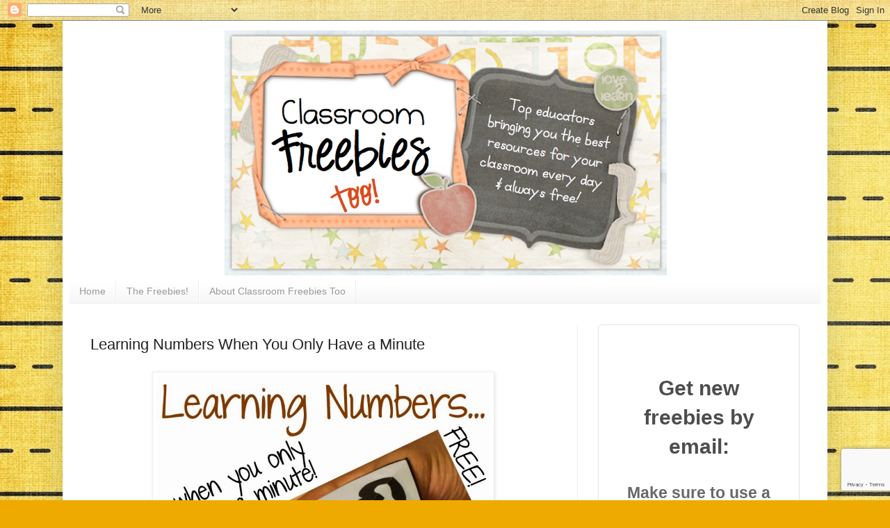

--- FILE ---
content_type: text/html; charset=utf-8
request_url: https://www.google.com/recaptcha/api2/anchor?ar=1&k=6LdkIV0UAAAAABtNVAAP99TC6f_18LiETnPK6ziX&co=aHR0cHM6Ly93d3cuY2xhc3Nyb29tZnJlZWJpZXN0b28uY29tOjQ0Mw..&hl=en&v=PoyoqOPhxBO7pBk68S4YbpHZ&size=invisible&anchor-ms=20000&execute-ms=30000&cb=975u7h1f9ozv
body_size: 49004
content:
<!DOCTYPE HTML><html dir="ltr" lang="en"><head><meta http-equiv="Content-Type" content="text/html; charset=UTF-8">
<meta http-equiv="X-UA-Compatible" content="IE=edge">
<title>reCAPTCHA</title>
<style type="text/css">
/* cyrillic-ext */
@font-face {
  font-family: 'Roboto';
  font-style: normal;
  font-weight: 400;
  font-stretch: 100%;
  src: url(//fonts.gstatic.com/s/roboto/v48/KFO7CnqEu92Fr1ME7kSn66aGLdTylUAMa3GUBHMdazTgWw.woff2) format('woff2');
  unicode-range: U+0460-052F, U+1C80-1C8A, U+20B4, U+2DE0-2DFF, U+A640-A69F, U+FE2E-FE2F;
}
/* cyrillic */
@font-face {
  font-family: 'Roboto';
  font-style: normal;
  font-weight: 400;
  font-stretch: 100%;
  src: url(//fonts.gstatic.com/s/roboto/v48/KFO7CnqEu92Fr1ME7kSn66aGLdTylUAMa3iUBHMdazTgWw.woff2) format('woff2');
  unicode-range: U+0301, U+0400-045F, U+0490-0491, U+04B0-04B1, U+2116;
}
/* greek-ext */
@font-face {
  font-family: 'Roboto';
  font-style: normal;
  font-weight: 400;
  font-stretch: 100%;
  src: url(//fonts.gstatic.com/s/roboto/v48/KFO7CnqEu92Fr1ME7kSn66aGLdTylUAMa3CUBHMdazTgWw.woff2) format('woff2');
  unicode-range: U+1F00-1FFF;
}
/* greek */
@font-face {
  font-family: 'Roboto';
  font-style: normal;
  font-weight: 400;
  font-stretch: 100%;
  src: url(//fonts.gstatic.com/s/roboto/v48/KFO7CnqEu92Fr1ME7kSn66aGLdTylUAMa3-UBHMdazTgWw.woff2) format('woff2');
  unicode-range: U+0370-0377, U+037A-037F, U+0384-038A, U+038C, U+038E-03A1, U+03A3-03FF;
}
/* math */
@font-face {
  font-family: 'Roboto';
  font-style: normal;
  font-weight: 400;
  font-stretch: 100%;
  src: url(//fonts.gstatic.com/s/roboto/v48/KFO7CnqEu92Fr1ME7kSn66aGLdTylUAMawCUBHMdazTgWw.woff2) format('woff2');
  unicode-range: U+0302-0303, U+0305, U+0307-0308, U+0310, U+0312, U+0315, U+031A, U+0326-0327, U+032C, U+032F-0330, U+0332-0333, U+0338, U+033A, U+0346, U+034D, U+0391-03A1, U+03A3-03A9, U+03B1-03C9, U+03D1, U+03D5-03D6, U+03F0-03F1, U+03F4-03F5, U+2016-2017, U+2034-2038, U+203C, U+2040, U+2043, U+2047, U+2050, U+2057, U+205F, U+2070-2071, U+2074-208E, U+2090-209C, U+20D0-20DC, U+20E1, U+20E5-20EF, U+2100-2112, U+2114-2115, U+2117-2121, U+2123-214F, U+2190, U+2192, U+2194-21AE, U+21B0-21E5, U+21F1-21F2, U+21F4-2211, U+2213-2214, U+2216-22FF, U+2308-230B, U+2310, U+2319, U+231C-2321, U+2336-237A, U+237C, U+2395, U+239B-23B7, U+23D0, U+23DC-23E1, U+2474-2475, U+25AF, U+25B3, U+25B7, U+25BD, U+25C1, U+25CA, U+25CC, U+25FB, U+266D-266F, U+27C0-27FF, U+2900-2AFF, U+2B0E-2B11, U+2B30-2B4C, U+2BFE, U+3030, U+FF5B, U+FF5D, U+1D400-1D7FF, U+1EE00-1EEFF;
}
/* symbols */
@font-face {
  font-family: 'Roboto';
  font-style: normal;
  font-weight: 400;
  font-stretch: 100%;
  src: url(//fonts.gstatic.com/s/roboto/v48/KFO7CnqEu92Fr1ME7kSn66aGLdTylUAMaxKUBHMdazTgWw.woff2) format('woff2');
  unicode-range: U+0001-000C, U+000E-001F, U+007F-009F, U+20DD-20E0, U+20E2-20E4, U+2150-218F, U+2190, U+2192, U+2194-2199, U+21AF, U+21E6-21F0, U+21F3, U+2218-2219, U+2299, U+22C4-22C6, U+2300-243F, U+2440-244A, U+2460-24FF, U+25A0-27BF, U+2800-28FF, U+2921-2922, U+2981, U+29BF, U+29EB, U+2B00-2BFF, U+4DC0-4DFF, U+FFF9-FFFB, U+10140-1018E, U+10190-1019C, U+101A0, U+101D0-101FD, U+102E0-102FB, U+10E60-10E7E, U+1D2C0-1D2D3, U+1D2E0-1D37F, U+1F000-1F0FF, U+1F100-1F1AD, U+1F1E6-1F1FF, U+1F30D-1F30F, U+1F315, U+1F31C, U+1F31E, U+1F320-1F32C, U+1F336, U+1F378, U+1F37D, U+1F382, U+1F393-1F39F, U+1F3A7-1F3A8, U+1F3AC-1F3AF, U+1F3C2, U+1F3C4-1F3C6, U+1F3CA-1F3CE, U+1F3D4-1F3E0, U+1F3ED, U+1F3F1-1F3F3, U+1F3F5-1F3F7, U+1F408, U+1F415, U+1F41F, U+1F426, U+1F43F, U+1F441-1F442, U+1F444, U+1F446-1F449, U+1F44C-1F44E, U+1F453, U+1F46A, U+1F47D, U+1F4A3, U+1F4B0, U+1F4B3, U+1F4B9, U+1F4BB, U+1F4BF, U+1F4C8-1F4CB, U+1F4D6, U+1F4DA, U+1F4DF, U+1F4E3-1F4E6, U+1F4EA-1F4ED, U+1F4F7, U+1F4F9-1F4FB, U+1F4FD-1F4FE, U+1F503, U+1F507-1F50B, U+1F50D, U+1F512-1F513, U+1F53E-1F54A, U+1F54F-1F5FA, U+1F610, U+1F650-1F67F, U+1F687, U+1F68D, U+1F691, U+1F694, U+1F698, U+1F6AD, U+1F6B2, U+1F6B9-1F6BA, U+1F6BC, U+1F6C6-1F6CF, U+1F6D3-1F6D7, U+1F6E0-1F6EA, U+1F6F0-1F6F3, U+1F6F7-1F6FC, U+1F700-1F7FF, U+1F800-1F80B, U+1F810-1F847, U+1F850-1F859, U+1F860-1F887, U+1F890-1F8AD, U+1F8B0-1F8BB, U+1F8C0-1F8C1, U+1F900-1F90B, U+1F93B, U+1F946, U+1F984, U+1F996, U+1F9E9, U+1FA00-1FA6F, U+1FA70-1FA7C, U+1FA80-1FA89, U+1FA8F-1FAC6, U+1FACE-1FADC, U+1FADF-1FAE9, U+1FAF0-1FAF8, U+1FB00-1FBFF;
}
/* vietnamese */
@font-face {
  font-family: 'Roboto';
  font-style: normal;
  font-weight: 400;
  font-stretch: 100%;
  src: url(//fonts.gstatic.com/s/roboto/v48/KFO7CnqEu92Fr1ME7kSn66aGLdTylUAMa3OUBHMdazTgWw.woff2) format('woff2');
  unicode-range: U+0102-0103, U+0110-0111, U+0128-0129, U+0168-0169, U+01A0-01A1, U+01AF-01B0, U+0300-0301, U+0303-0304, U+0308-0309, U+0323, U+0329, U+1EA0-1EF9, U+20AB;
}
/* latin-ext */
@font-face {
  font-family: 'Roboto';
  font-style: normal;
  font-weight: 400;
  font-stretch: 100%;
  src: url(//fonts.gstatic.com/s/roboto/v48/KFO7CnqEu92Fr1ME7kSn66aGLdTylUAMa3KUBHMdazTgWw.woff2) format('woff2');
  unicode-range: U+0100-02BA, U+02BD-02C5, U+02C7-02CC, U+02CE-02D7, U+02DD-02FF, U+0304, U+0308, U+0329, U+1D00-1DBF, U+1E00-1E9F, U+1EF2-1EFF, U+2020, U+20A0-20AB, U+20AD-20C0, U+2113, U+2C60-2C7F, U+A720-A7FF;
}
/* latin */
@font-face {
  font-family: 'Roboto';
  font-style: normal;
  font-weight: 400;
  font-stretch: 100%;
  src: url(//fonts.gstatic.com/s/roboto/v48/KFO7CnqEu92Fr1ME7kSn66aGLdTylUAMa3yUBHMdazQ.woff2) format('woff2');
  unicode-range: U+0000-00FF, U+0131, U+0152-0153, U+02BB-02BC, U+02C6, U+02DA, U+02DC, U+0304, U+0308, U+0329, U+2000-206F, U+20AC, U+2122, U+2191, U+2193, U+2212, U+2215, U+FEFF, U+FFFD;
}
/* cyrillic-ext */
@font-face {
  font-family: 'Roboto';
  font-style: normal;
  font-weight: 500;
  font-stretch: 100%;
  src: url(//fonts.gstatic.com/s/roboto/v48/KFO7CnqEu92Fr1ME7kSn66aGLdTylUAMa3GUBHMdazTgWw.woff2) format('woff2');
  unicode-range: U+0460-052F, U+1C80-1C8A, U+20B4, U+2DE0-2DFF, U+A640-A69F, U+FE2E-FE2F;
}
/* cyrillic */
@font-face {
  font-family: 'Roboto';
  font-style: normal;
  font-weight: 500;
  font-stretch: 100%;
  src: url(//fonts.gstatic.com/s/roboto/v48/KFO7CnqEu92Fr1ME7kSn66aGLdTylUAMa3iUBHMdazTgWw.woff2) format('woff2');
  unicode-range: U+0301, U+0400-045F, U+0490-0491, U+04B0-04B1, U+2116;
}
/* greek-ext */
@font-face {
  font-family: 'Roboto';
  font-style: normal;
  font-weight: 500;
  font-stretch: 100%;
  src: url(//fonts.gstatic.com/s/roboto/v48/KFO7CnqEu92Fr1ME7kSn66aGLdTylUAMa3CUBHMdazTgWw.woff2) format('woff2');
  unicode-range: U+1F00-1FFF;
}
/* greek */
@font-face {
  font-family: 'Roboto';
  font-style: normal;
  font-weight: 500;
  font-stretch: 100%;
  src: url(//fonts.gstatic.com/s/roboto/v48/KFO7CnqEu92Fr1ME7kSn66aGLdTylUAMa3-UBHMdazTgWw.woff2) format('woff2');
  unicode-range: U+0370-0377, U+037A-037F, U+0384-038A, U+038C, U+038E-03A1, U+03A3-03FF;
}
/* math */
@font-face {
  font-family: 'Roboto';
  font-style: normal;
  font-weight: 500;
  font-stretch: 100%;
  src: url(//fonts.gstatic.com/s/roboto/v48/KFO7CnqEu92Fr1ME7kSn66aGLdTylUAMawCUBHMdazTgWw.woff2) format('woff2');
  unicode-range: U+0302-0303, U+0305, U+0307-0308, U+0310, U+0312, U+0315, U+031A, U+0326-0327, U+032C, U+032F-0330, U+0332-0333, U+0338, U+033A, U+0346, U+034D, U+0391-03A1, U+03A3-03A9, U+03B1-03C9, U+03D1, U+03D5-03D6, U+03F0-03F1, U+03F4-03F5, U+2016-2017, U+2034-2038, U+203C, U+2040, U+2043, U+2047, U+2050, U+2057, U+205F, U+2070-2071, U+2074-208E, U+2090-209C, U+20D0-20DC, U+20E1, U+20E5-20EF, U+2100-2112, U+2114-2115, U+2117-2121, U+2123-214F, U+2190, U+2192, U+2194-21AE, U+21B0-21E5, U+21F1-21F2, U+21F4-2211, U+2213-2214, U+2216-22FF, U+2308-230B, U+2310, U+2319, U+231C-2321, U+2336-237A, U+237C, U+2395, U+239B-23B7, U+23D0, U+23DC-23E1, U+2474-2475, U+25AF, U+25B3, U+25B7, U+25BD, U+25C1, U+25CA, U+25CC, U+25FB, U+266D-266F, U+27C0-27FF, U+2900-2AFF, U+2B0E-2B11, U+2B30-2B4C, U+2BFE, U+3030, U+FF5B, U+FF5D, U+1D400-1D7FF, U+1EE00-1EEFF;
}
/* symbols */
@font-face {
  font-family: 'Roboto';
  font-style: normal;
  font-weight: 500;
  font-stretch: 100%;
  src: url(//fonts.gstatic.com/s/roboto/v48/KFO7CnqEu92Fr1ME7kSn66aGLdTylUAMaxKUBHMdazTgWw.woff2) format('woff2');
  unicode-range: U+0001-000C, U+000E-001F, U+007F-009F, U+20DD-20E0, U+20E2-20E4, U+2150-218F, U+2190, U+2192, U+2194-2199, U+21AF, U+21E6-21F0, U+21F3, U+2218-2219, U+2299, U+22C4-22C6, U+2300-243F, U+2440-244A, U+2460-24FF, U+25A0-27BF, U+2800-28FF, U+2921-2922, U+2981, U+29BF, U+29EB, U+2B00-2BFF, U+4DC0-4DFF, U+FFF9-FFFB, U+10140-1018E, U+10190-1019C, U+101A0, U+101D0-101FD, U+102E0-102FB, U+10E60-10E7E, U+1D2C0-1D2D3, U+1D2E0-1D37F, U+1F000-1F0FF, U+1F100-1F1AD, U+1F1E6-1F1FF, U+1F30D-1F30F, U+1F315, U+1F31C, U+1F31E, U+1F320-1F32C, U+1F336, U+1F378, U+1F37D, U+1F382, U+1F393-1F39F, U+1F3A7-1F3A8, U+1F3AC-1F3AF, U+1F3C2, U+1F3C4-1F3C6, U+1F3CA-1F3CE, U+1F3D4-1F3E0, U+1F3ED, U+1F3F1-1F3F3, U+1F3F5-1F3F7, U+1F408, U+1F415, U+1F41F, U+1F426, U+1F43F, U+1F441-1F442, U+1F444, U+1F446-1F449, U+1F44C-1F44E, U+1F453, U+1F46A, U+1F47D, U+1F4A3, U+1F4B0, U+1F4B3, U+1F4B9, U+1F4BB, U+1F4BF, U+1F4C8-1F4CB, U+1F4D6, U+1F4DA, U+1F4DF, U+1F4E3-1F4E6, U+1F4EA-1F4ED, U+1F4F7, U+1F4F9-1F4FB, U+1F4FD-1F4FE, U+1F503, U+1F507-1F50B, U+1F50D, U+1F512-1F513, U+1F53E-1F54A, U+1F54F-1F5FA, U+1F610, U+1F650-1F67F, U+1F687, U+1F68D, U+1F691, U+1F694, U+1F698, U+1F6AD, U+1F6B2, U+1F6B9-1F6BA, U+1F6BC, U+1F6C6-1F6CF, U+1F6D3-1F6D7, U+1F6E0-1F6EA, U+1F6F0-1F6F3, U+1F6F7-1F6FC, U+1F700-1F7FF, U+1F800-1F80B, U+1F810-1F847, U+1F850-1F859, U+1F860-1F887, U+1F890-1F8AD, U+1F8B0-1F8BB, U+1F8C0-1F8C1, U+1F900-1F90B, U+1F93B, U+1F946, U+1F984, U+1F996, U+1F9E9, U+1FA00-1FA6F, U+1FA70-1FA7C, U+1FA80-1FA89, U+1FA8F-1FAC6, U+1FACE-1FADC, U+1FADF-1FAE9, U+1FAF0-1FAF8, U+1FB00-1FBFF;
}
/* vietnamese */
@font-face {
  font-family: 'Roboto';
  font-style: normal;
  font-weight: 500;
  font-stretch: 100%;
  src: url(//fonts.gstatic.com/s/roboto/v48/KFO7CnqEu92Fr1ME7kSn66aGLdTylUAMa3OUBHMdazTgWw.woff2) format('woff2');
  unicode-range: U+0102-0103, U+0110-0111, U+0128-0129, U+0168-0169, U+01A0-01A1, U+01AF-01B0, U+0300-0301, U+0303-0304, U+0308-0309, U+0323, U+0329, U+1EA0-1EF9, U+20AB;
}
/* latin-ext */
@font-face {
  font-family: 'Roboto';
  font-style: normal;
  font-weight: 500;
  font-stretch: 100%;
  src: url(//fonts.gstatic.com/s/roboto/v48/KFO7CnqEu92Fr1ME7kSn66aGLdTylUAMa3KUBHMdazTgWw.woff2) format('woff2');
  unicode-range: U+0100-02BA, U+02BD-02C5, U+02C7-02CC, U+02CE-02D7, U+02DD-02FF, U+0304, U+0308, U+0329, U+1D00-1DBF, U+1E00-1E9F, U+1EF2-1EFF, U+2020, U+20A0-20AB, U+20AD-20C0, U+2113, U+2C60-2C7F, U+A720-A7FF;
}
/* latin */
@font-face {
  font-family: 'Roboto';
  font-style: normal;
  font-weight: 500;
  font-stretch: 100%;
  src: url(//fonts.gstatic.com/s/roboto/v48/KFO7CnqEu92Fr1ME7kSn66aGLdTylUAMa3yUBHMdazQ.woff2) format('woff2');
  unicode-range: U+0000-00FF, U+0131, U+0152-0153, U+02BB-02BC, U+02C6, U+02DA, U+02DC, U+0304, U+0308, U+0329, U+2000-206F, U+20AC, U+2122, U+2191, U+2193, U+2212, U+2215, U+FEFF, U+FFFD;
}
/* cyrillic-ext */
@font-face {
  font-family: 'Roboto';
  font-style: normal;
  font-weight: 900;
  font-stretch: 100%;
  src: url(//fonts.gstatic.com/s/roboto/v48/KFO7CnqEu92Fr1ME7kSn66aGLdTylUAMa3GUBHMdazTgWw.woff2) format('woff2');
  unicode-range: U+0460-052F, U+1C80-1C8A, U+20B4, U+2DE0-2DFF, U+A640-A69F, U+FE2E-FE2F;
}
/* cyrillic */
@font-face {
  font-family: 'Roboto';
  font-style: normal;
  font-weight: 900;
  font-stretch: 100%;
  src: url(//fonts.gstatic.com/s/roboto/v48/KFO7CnqEu92Fr1ME7kSn66aGLdTylUAMa3iUBHMdazTgWw.woff2) format('woff2');
  unicode-range: U+0301, U+0400-045F, U+0490-0491, U+04B0-04B1, U+2116;
}
/* greek-ext */
@font-face {
  font-family: 'Roboto';
  font-style: normal;
  font-weight: 900;
  font-stretch: 100%;
  src: url(//fonts.gstatic.com/s/roboto/v48/KFO7CnqEu92Fr1ME7kSn66aGLdTylUAMa3CUBHMdazTgWw.woff2) format('woff2');
  unicode-range: U+1F00-1FFF;
}
/* greek */
@font-face {
  font-family: 'Roboto';
  font-style: normal;
  font-weight: 900;
  font-stretch: 100%;
  src: url(//fonts.gstatic.com/s/roboto/v48/KFO7CnqEu92Fr1ME7kSn66aGLdTylUAMa3-UBHMdazTgWw.woff2) format('woff2');
  unicode-range: U+0370-0377, U+037A-037F, U+0384-038A, U+038C, U+038E-03A1, U+03A3-03FF;
}
/* math */
@font-face {
  font-family: 'Roboto';
  font-style: normal;
  font-weight: 900;
  font-stretch: 100%;
  src: url(//fonts.gstatic.com/s/roboto/v48/KFO7CnqEu92Fr1ME7kSn66aGLdTylUAMawCUBHMdazTgWw.woff2) format('woff2');
  unicode-range: U+0302-0303, U+0305, U+0307-0308, U+0310, U+0312, U+0315, U+031A, U+0326-0327, U+032C, U+032F-0330, U+0332-0333, U+0338, U+033A, U+0346, U+034D, U+0391-03A1, U+03A3-03A9, U+03B1-03C9, U+03D1, U+03D5-03D6, U+03F0-03F1, U+03F4-03F5, U+2016-2017, U+2034-2038, U+203C, U+2040, U+2043, U+2047, U+2050, U+2057, U+205F, U+2070-2071, U+2074-208E, U+2090-209C, U+20D0-20DC, U+20E1, U+20E5-20EF, U+2100-2112, U+2114-2115, U+2117-2121, U+2123-214F, U+2190, U+2192, U+2194-21AE, U+21B0-21E5, U+21F1-21F2, U+21F4-2211, U+2213-2214, U+2216-22FF, U+2308-230B, U+2310, U+2319, U+231C-2321, U+2336-237A, U+237C, U+2395, U+239B-23B7, U+23D0, U+23DC-23E1, U+2474-2475, U+25AF, U+25B3, U+25B7, U+25BD, U+25C1, U+25CA, U+25CC, U+25FB, U+266D-266F, U+27C0-27FF, U+2900-2AFF, U+2B0E-2B11, U+2B30-2B4C, U+2BFE, U+3030, U+FF5B, U+FF5D, U+1D400-1D7FF, U+1EE00-1EEFF;
}
/* symbols */
@font-face {
  font-family: 'Roboto';
  font-style: normal;
  font-weight: 900;
  font-stretch: 100%;
  src: url(//fonts.gstatic.com/s/roboto/v48/KFO7CnqEu92Fr1ME7kSn66aGLdTylUAMaxKUBHMdazTgWw.woff2) format('woff2');
  unicode-range: U+0001-000C, U+000E-001F, U+007F-009F, U+20DD-20E0, U+20E2-20E4, U+2150-218F, U+2190, U+2192, U+2194-2199, U+21AF, U+21E6-21F0, U+21F3, U+2218-2219, U+2299, U+22C4-22C6, U+2300-243F, U+2440-244A, U+2460-24FF, U+25A0-27BF, U+2800-28FF, U+2921-2922, U+2981, U+29BF, U+29EB, U+2B00-2BFF, U+4DC0-4DFF, U+FFF9-FFFB, U+10140-1018E, U+10190-1019C, U+101A0, U+101D0-101FD, U+102E0-102FB, U+10E60-10E7E, U+1D2C0-1D2D3, U+1D2E0-1D37F, U+1F000-1F0FF, U+1F100-1F1AD, U+1F1E6-1F1FF, U+1F30D-1F30F, U+1F315, U+1F31C, U+1F31E, U+1F320-1F32C, U+1F336, U+1F378, U+1F37D, U+1F382, U+1F393-1F39F, U+1F3A7-1F3A8, U+1F3AC-1F3AF, U+1F3C2, U+1F3C4-1F3C6, U+1F3CA-1F3CE, U+1F3D4-1F3E0, U+1F3ED, U+1F3F1-1F3F3, U+1F3F5-1F3F7, U+1F408, U+1F415, U+1F41F, U+1F426, U+1F43F, U+1F441-1F442, U+1F444, U+1F446-1F449, U+1F44C-1F44E, U+1F453, U+1F46A, U+1F47D, U+1F4A3, U+1F4B0, U+1F4B3, U+1F4B9, U+1F4BB, U+1F4BF, U+1F4C8-1F4CB, U+1F4D6, U+1F4DA, U+1F4DF, U+1F4E3-1F4E6, U+1F4EA-1F4ED, U+1F4F7, U+1F4F9-1F4FB, U+1F4FD-1F4FE, U+1F503, U+1F507-1F50B, U+1F50D, U+1F512-1F513, U+1F53E-1F54A, U+1F54F-1F5FA, U+1F610, U+1F650-1F67F, U+1F687, U+1F68D, U+1F691, U+1F694, U+1F698, U+1F6AD, U+1F6B2, U+1F6B9-1F6BA, U+1F6BC, U+1F6C6-1F6CF, U+1F6D3-1F6D7, U+1F6E0-1F6EA, U+1F6F0-1F6F3, U+1F6F7-1F6FC, U+1F700-1F7FF, U+1F800-1F80B, U+1F810-1F847, U+1F850-1F859, U+1F860-1F887, U+1F890-1F8AD, U+1F8B0-1F8BB, U+1F8C0-1F8C1, U+1F900-1F90B, U+1F93B, U+1F946, U+1F984, U+1F996, U+1F9E9, U+1FA00-1FA6F, U+1FA70-1FA7C, U+1FA80-1FA89, U+1FA8F-1FAC6, U+1FACE-1FADC, U+1FADF-1FAE9, U+1FAF0-1FAF8, U+1FB00-1FBFF;
}
/* vietnamese */
@font-face {
  font-family: 'Roboto';
  font-style: normal;
  font-weight: 900;
  font-stretch: 100%;
  src: url(//fonts.gstatic.com/s/roboto/v48/KFO7CnqEu92Fr1ME7kSn66aGLdTylUAMa3OUBHMdazTgWw.woff2) format('woff2');
  unicode-range: U+0102-0103, U+0110-0111, U+0128-0129, U+0168-0169, U+01A0-01A1, U+01AF-01B0, U+0300-0301, U+0303-0304, U+0308-0309, U+0323, U+0329, U+1EA0-1EF9, U+20AB;
}
/* latin-ext */
@font-face {
  font-family: 'Roboto';
  font-style: normal;
  font-weight: 900;
  font-stretch: 100%;
  src: url(//fonts.gstatic.com/s/roboto/v48/KFO7CnqEu92Fr1ME7kSn66aGLdTylUAMa3KUBHMdazTgWw.woff2) format('woff2');
  unicode-range: U+0100-02BA, U+02BD-02C5, U+02C7-02CC, U+02CE-02D7, U+02DD-02FF, U+0304, U+0308, U+0329, U+1D00-1DBF, U+1E00-1E9F, U+1EF2-1EFF, U+2020, U+20A0-20AB, U+20AD-20C0, U+2113, U+2C60-2C7F, U+A720-A7FF;
}
/* latin */
@font-face {
  font-family: 'Roboto';
  font-style: normal;
  font-weight: 900;
  font-stretch: 100%;
  src: url(//fonts.gstatic.com/s/roboto/v48/KFO7CnqEu92Fr1ME7kSn66aGLdTylUAMa3yUBHMdazQ.woff2) format('woff2');
  unicode-range: U+0000-00FF, U+0131, U+0152-0153, U+02BB-02BC, U+02C6, U+02DA, U+02DC, U+0304, U+0308, U+0329, U+2000-206F, U+20AC, U+2122, U+2191, U+2193, U+2212, U+2215, U+FEFF, U+FFFD;
}

</style>
<link rel="stylesheet" type="text/css" href="https://www.gstatic.com/recaptcha/releases/PoyoqOPhxBO7pBk68S4YbpHZ/styles__ltr.css">
<script nonce="3hCiQ0m0hu_ge6iqe9GUgA" type="text/javascript">window['__recaptcha_api'] = 'https://www.google.com/recaptcha/api2/';</script>
<script type="text/javascript" src="https://www.gstatic.com/recaptcha/releases/PoyoqOPhxBO7pBk68S4YbpHZ/recaptcha__en.js" nonce="3hCiQ0m0hu_ge6iqe9GUgA">
      
    </script></head>
<body><div id="rc-anchor-alert" class="rc-anchor-alert"></div>
<input type="hidden" id="recaptcha-token" value="[base64]">
<script type="text/javascript" nonce="3hCiQ0m0hu_ge6iqe9GUgA">
      recaptcha.anchor.Main.init("[\x22ainput\x22,[\x22bgdata\x22,\x22\x22,\[base64]/[base64]/[base64]/ZyhXLGgpOnEoW04sMjEsbF0sVywwKSxoKSxmYWxzZSxmYWxzZSl9Y2F0Y2goayl7RygzNTgsVyk/[base64]/[base64]/[base64]/[base64]/[base64]/[base64]/[base64]/bmV3IEJbT10oRFswXSk6dz09Mj9uZXcgQltPXShEWzBdLERbMV0pOnc9PTM/bmV3IEJbT10oRFswXSxEWzFdLERbMl0pOnc9PTQ/[base64]/[base64]/[base64]/[base64]/[base64]\\u003d\x22,\[base64]\\u003d\x22,\x22wosEOzE0wrkOIMKOw4rCv2XDnEXCrBXCvMOgw6d1wobDpMKnwr/CghVzasOxwqnDksKlwpkaMEjDnsO/[base64]/Dl8OlXMO/CcKsbMKAVsOgwqsKZ8ONGHkgdMKXw6nCvsOzwp7CscKAw5PCosOeB0lcIlHChcOLPXBHTwwkVThmw4jCosKvDxTCu8OmM3fClGhwwo0Qw4nCgcKlw7dhPcO/wrM+TATCmcO1w6NBLSPDq2R9w7nCqcOtw6fCmyXDiXXDucKJwokUw5A1fBYQw6rCoAfCkcKNwrhCw7bCucOoSMOPwqVSwqx8wqrDr3/Dk8OhKHTDvMOqw5LDmcOrX8K2w6lbwqQeYW0XLRtIN33DhVR9wpMuw5LDtMK4w4/[base64]/VmvCm8OEZMOvw7jDkMOCa1nDu3Y8w4jDhsK4RzTCkcOmwr7DhH3Cv8OwaMO4WMOMccKUw7jCgcO6KsO7wrBhw551JcOww6pLwrcIb2tCwqZxw7bDlMOIwrl9wpLCs8OBwpRPw4DDqV3DnMOPwpzDk1wJbsKqw5LDlVB/w4JjeMOSw4MSCMKeNzV5w4QYesO5HQYZw7Qtw5xzwqNmfSJRIQjDucOdfyjClR0kw53DlcKdw6LDn17DvF/Cl8Knw40ow7nDnGVKKMO/w78ew5jCixzDqzDDlsOiw4/ChwvCmsOYwqfDvWHDgcO3wq/CnsKowofDq1MWdMOKw4o9w7vCpMOMUVHCssODclTDrg/[base64]/wqobwofDicOWw7EqwpIMwoHDo8KNG8OeZ8KmMcKWwrLCi8K4wrtjcMOYcWZfw6PCrcKsRVVkN3lqf3B7w6XClWUYKDMyZlrDsxvDvi/DqFI/[base64]/[base64]/DjgY0w47CscOuw5jCrWc3FcKuwrltwpF1F8OjPB/CtcObLsKkBH7CusKQwr4uwqcfP8KhwpbCjxAOw5LDssOXDBrCqhYfw6tOwq/DmMO+w4cQwqrCm1sWw6sZw4UfTkHCk8O/KcKxIsO8F8KUe8K6AmxhZiJwUjHCisOsw5bCv1tcwrpGwqnDi8OEbsKRwqbCt3s5wrgjc3HDrH7DgF0mwq8/[base64]/DjMKZIsKBU8Kgwr9cwofCmD0ywosXfHHDokk9w6kCNV/CnsOTQBt4S3jDv8OMXQjCuhfDmwdCZAR4wrHDm0jDp1R/wobDtDkGwr8swrMSBMOGw6FLJmTDnMKrw7pQDyQzGsOKw4HDn00wHxnDuQHCrsOtwoF7w5LDtB3Ds8OlYcOJwrfCrMOvw5dKw6d1w5nDusOowohkwpFwwqDCgsOSHsONQ8KVYH4/EMOLw6bCmcOeEMKww7/CsXDDgMK/dyrDp8ORMjlTwptzUMOmbMOpD8OsYMKLwpjDvwhTwotMw4IrwocWw6nCvMKWwrTDvErDsnvDqFt8SMOuV8OywoVJw53DgSfDmsOpfMOcw646Qw8lw5Q/[base64]/DscODwrxzP2nDn8KPwrHDvR5xwotlCRPDuCdELsOgw4rDlGVww49YBwzDncKNc0p+TGYgw6LCucOJeQTDvzNbwo89wqvCk8KcHsKpccKrwrxcwrQWasKyw6/CmMO+eSnCgErDtz0ZwqjClxhlCMKRZAl4FmhGwqXCkcKLKzdUcAvDt8KgwqhYwonCmMOBesKKG8OuwprDkQZLJQTDthwtw705w7LDicK1QShFw6/ChUFpwrvCisOsPMODS8KpYgFbw77DhRjCqXnChSJDUcOvwrNOZSdIw4JOSHXCggERKcKUwo7CojdRw6HCpjzCrcOZwr7DoB3DncOyY8KQw6XDuXDDisKLwrHDjx/CuyAEwqAawpcNYFrCvsO+w6jCoMOsScOFJy7ClMOdSjovw4EPQS7DiizCtVQ1PMOvbFDDjlDDoMKSwrnCgcOEcWAGw6/Dt8KywqNKwr07w5fCtx7Dp8KZwpc7w6F6w4dSwrRIEcK0EUXDmMO9w7bDtsOaZcK6w7/DpXcTc8O8LUjDoWR9VsKJO8OUw4V/X257wrg0wpjCt8OPRjvDmMKDMMK4JMO7w4bCjQBadcKewqpkPEnCigDDv23CrMKXw5hfCEjDpcK7wqrCtEFJeMOhwqrCjcKLVUXDs8Ojwog8Ildzw4M8w4/CnMKNKMOqw4HDgsKhw7sdwq9gwpEFwpfDosKXd8K5ZFrCtcOxXFJ7bmvCtio0ZSfCisORFMOnwpkdwox+w59pw5fCjcKCw71Gw5fCpMO5w4tYw4XCrcO8woUgZ8O/EcK5JMORCHArOzjCtcKwcMOhw6zDiMKJw4fClkAPwovCtkYRF1/CqyjDu1HCocORYxDCicKmNg4Cw7/Ci8Ktwpx0WcKLw74Ow6UCwrk9DCVsXsKzwrdWwqfCi1zDo8K0GA/CuBHCisK2wrZwSURAGh3CksOTB8KAbsK+ScOsw6ITwqfDisOEMMKUwrBeDsOLNHHDlSVlwqLCtcO7w71TwoXCusO5w6BcJsOETcONNsKUeMO+JTHDnQdnw7FHwr7DqCd/wqjCgMKswqHDtkgqXMOiw4ITTUkZw7JHw6NKA8KNa8KEw7HDiQkqWMKBVmvDkzBIw48pXSrCnsKNwpYBwpHClsKvAkcxwqBlZzslw6xsMsOuw4RyK8Oiw5bCjhxZw4bDpcK/w7xiXAVwZMOMExc4w4JmFMOXwovCvcKkwpNJwqbDqn0zwp5Twp8JYhoeHMOPCEfDgzPCksOUw7k2w55rw5hyf3clPcK4LgXCo8KkZ8OVJEBSHTLDkH5ew6fDh0ZDKsKgw7JHwp5hw60zw5REVwJAPMO1VsOFw4RwwqhXwq/[base64]/DrUptf8OWw5nDv8KhO1F7w6jClXrDokPDnzXCmcK3JgBtY8KNQcOpw4VQwqPConfCjMOtw6vCk8OTw7MiVkJ/[base64]/[base64]/DsMOoZkvDlcKtNFYKwrhBLsOEw4jCpifCt1XCuA3Dg8KewoHCh8OfEMODRjzDrysQw41GN8O1w7swwrEvCMOyWgfCrMOISsK/[base64]/Vhd6w73CmBDCpsOxwpDCqFTCqyIdNRLDoW4PUcKqwoPCnk7CtcO8MXvClh1oeFJkd8KIeE/CgsOowp5Qwo57w55+BMO+wrXDiMOvwrnDrGPChkAaPcK0JsOvInfCi8KRSyY0TMOVf2AVNyzDicO1wpfDhXXDjMKpw4oXw7g6wp4iwoQRH1fDgMO9M8KaHcOYDsK2ZsKJwr84w4FyIWAwV0lrw4LDlV/CkWwZwr/[base64]/Zz7DlRQxPgAsB8KULg/ClcKww5oCWx9ndQ/CsMO8PcObOcKrwrjCisONJUvDgzPDlxU0wrDDmcO6ZiPCkQoDejvDt3U3w6UmSsK4GzrDsgbDv8KRS2wKEl/CtysPw5MvdVwswoxcwr0gdHXDosO6wqrCiV0KUMKiAcKVSMOhVWMKSMO1IMKWwp8iw4PCtxxKNk3DkzQlCsK3GH5jDyI7Tkk0WEjChxbClWHDkDVawposw5UoQ8OxUgkoNsK6wqvCg8O1w5XCm0Jaw4xDTMK/ccOoXnPCpwtGw7pjcEnDjAXDgMOyw6zCnHxPYwTChShNdsO8wpp5C2RuV21QUUJIKlTDpXrCl8KOUhfDjUjDowvCslHDuEzDqwLCjQzDo8OvEcKLMXLDkcOba0cjFgBQVDbCgicXdwkRR8OTw4/DrcOpQ8OLJsOsH8KOZRgPf1dRw4vCmsKqEFNjwoLDuWDDvcOFw53Dpl7CuEkbw5cawoklKMKnwqHDmXZ3wpHDnmLDgMKfKMO3w4QXGMKxXHZGDcKsw4Y6wrLDmz/DicOIwpnDrcOBwrIBw6XCnk/DvMKQNsK0wo7Co8KHwpzDqE/ChkAjUX/[base64]/[base64]/E8O6w5N+w40Te0gPwp0twp7Dn8OrM8Odw7LClSvDlUMSb3fDlsKFKhtEw5vCsx7CkMKlwoQObR/[base64]/w6law6bChVjDocKWVsOuOWTDmcKjw5vClit+wodkPzwOwpE6TMK2YcKdwodHPwZgwqhuAi3CpmZJacOicR4GccK9w6/CmgVWPcK4VcKHacOdKTvDsF7Dl8ODwonCmcKfwofDhsOUTsKvwq4/TsKPwrQBwrnCjA05wqFEw5TDgQjDgiQHGcOnF8OSSXpmw5JZO8ObPMOXKh9lDS3Dky3DgGLCpT3DhcOqUMOQwrHDhAN/woc7TsKmCQ7DpcOgw59Qa3lEw5A/[base64]/[base64]/CqsOKw47DoxwHREHCicKnwprDsU8lwpHDjsOzwpolwovCosK4w7zCg8KcUCwewq3CnhvDml4jwoPCpcKWwpItDsKCw4sWBcKMwqocHMKuwpLCksKuWsOUGMKsw4nCpADDh8K9w68PRcO1NcO1VsKGw7LDssOLHMKxdBTDuSp/w7Vew6HDlsOGOMOjB8O8OcOJF3YIQwbDqRbCmsOFXTFZw7AWw5jDjEZLNBDClSJ3YsO2EsO7w4rDhMOIwpDCpBHCkHTDi0pGw4bCshrCqMOZwqvDpy7CqsKVwphGw7lfw78iw5UtKwvCvwDCv1slw5jCmQJwHsOOwpkNwpVqFMKAwr/CmsOQfMOuwpTDtB3DiRjCmA/[base64]/[base64]/DkxbCtQnDlcKbeDUFw6fDrCNww5/CmcKbPA/[base64]/CkMOiUcODQiMKGcK0w5l9RsOKwpgGWsOFwrZBTcOXEMOfw6AwCcKoL8ORwqTDl1B1w4kFXznCo03Cl8KawrLDjWslHTXDuMO5wrkCw47CmcOpw5TCuGLCkDZuEl8jXMKdwootO8OYw7PDk8Obb8O+A8K4wrQawo/DiUDDtcKpa3MOBQ3DusKICMOIwojDhMKNdxXChhvDpht3w6zClMOCw58HwrvCilPDtXnDripHSGIbDMKMcsOcScOpwqU+wq9aG1HCrTQuw49/VFPDmsOMw4d1TsKRw5QpTRgVwoVrw7hpScO8Z0vDtVUuL8O6QD5MScKRwrgKw4DCmMOdUiXDgAPDhSLCmsOnOybCpcO+w7jDtV7CgcO0wpXDkBVQw5vCncO5JwFCwpcaw54rMDnDh1p0H8OVwolCwp/DsTc7wohVVcOkYsKIwr7CoMKxwr7DqHUHwqB/wrTCgMOowr7DlWfDu8OEBcKxwoTCi3xLKWsHFBXCp8KowoUvw6ZmwrAnEMKbJMOswqrDgA3CmSQnw7URP37DusKWwolIc0hZfsKOwpk8JMOfaG1ow700wq9UKQDCgsOkw6/CucK5Ny98w5DDkMKHw5bDixDDjmbDg1fCuMOrw6BUw6I0w4PDlDrCoygowp8obi7DuMKTFwTDu8KNEDnCscOsfsKhVh7DlsKIw7/[base64]/CjcOcw7xYw5Bewrh4wq5xXSHCin3DicO7WcOLF8KeayQ/[base64]/[base64]/DlMOEw53DnW1CwpHCiVxpwpjDr8KwH8OXw77Cv8OBIxPDoMOeEsK3c8Oew5QkAMKxY2rDosObAx7CmcKjwpzDusOmasKgw4rDiAPDh8OVRcKLwoMBOzjDlcOyPsODwrhbwow6w4kJEcOoSjAvw4l/[base64]/wpvDsUnCtMKAw7PDtsOvwp3Cp8KDUsOrBcKZX8Okw5p4wpFyw4Yuw7LCscO3wpIyXcKCG2vDuQ7DjBzDvsKjwrLCj0/CksKXaR1McgTClxHDjMKvNcKgWCTCi8KbBXMjZcOQaHjCrcK5LcOQw4pBYUE8w4bDr8KjwpPCoh10wqbDo8KWE8KdAcO5GhfCo29Peh/[base64]/CqMKjw4xDTMKPZRjDmDzDgsO8w4A9LMOBw797ecOuwqnDocO0w63DpcK1wphTw5AbQsOQwo4WwpDCjicaEMOZw7HDi3lTwp/CvMO2NSF/w6ZHwp7CvsKNwpUNA8K2wrcbwoTDpMO9F8OaP8O+w49XLkPCq8Kyw7NCIgvDrUDCgwMSw6/CgkYswo/Ct8OxH8KWCTADwpXCuMKmAEjDpcO8CU7DpXDDgxfDgBgxfcOxGcKuRcObw5FYw7QQwp/Cn8KUwq/DohHCh8OywohJw5bDhEbDhlJQEEsCGSbCscKtwoIOLcKuwoBLwoxXwoxBW8Kpw6jCgMOLYy4xAcOWwolDw7jClDsGEsO4XkfCvcKpMMKwXcO1w45pw6hpUsO/PcOjTsONwoXDrcOywpXCiMOtehXDk8Oyw4IAw7XDj09GwodZwp3DmDImwrvCnGJHwqLDssKuNwkBOcKUw7NIHwnDsUvDtsOdwqcbwrXDoFrDisKzw5USPSExwoE9w4rCrsKbeMO3wqnDhMK8w786w7vCn8OawoFJMcKJwp9Ww6jCtzBUIw9EwozDomh/[base64]/Cp8K9UwnDqADDucKjZsOUeGU7D1Ecw6HDh8OVwqMUwrBlw5Bgwol0PnBjAWUjwrHCpC9gF8OqwobCgMK3fSnDh8KiVAwEwq9FBMO7wrXDo8OZwr98L2A9wo5WP8KRJjbDpMK9wrwuw4zDtMOlB8KmMMOkacOOLsKDw7/CrcO7wo3Cnw/CuMKZEsO6w6N/XS3Dm1/DksO3w4zDv8Oaw5TCk2zDhMOSw74LEcKYT8KYDiUvwqMBw7gDeCU7CMOadwHDlQvDtsOpZATCoiHDtUMXG8OJwqHCnsOfw4lMw6FPw6l4RsOIfsKISsKYwqMBVsK7wrg+HwbCq8K9RcKzwonCkMOAPsKiPCTCoHBuw5lkVy/DmScHD8OfwrjDpUHCjzlaJ8OfYErCqnbCsMOGY8OZwrjDuAt2LcODI8O6wrlRwq/Cp3DDgQVkw6XCv8KlDcOWHMK+wotvw7prKcOBETIzw5kEAAHDpMKRw79UFMOgwpDDm1hdLMOswpbDiMOEw7nCmVUdSsKZMMKGwqViEk4Nw74swrvDi8Kgwr0ZUX/CqyzDpMK9w6BqwpxnwqHClwBYM8Oyex5iw4vDiQjDgsOww7VXwr/Cp8O0EkZcYcOZwqfDk8KfBsO2w6FNw70vw5FjNsOrw6HCmMOhw4XCncO1woIpDcOhAn3CmCw1w6U7w6MVX8KBLD1kHw/[base64]/Cv8OWXcOdwqrDoMKkLGXDhQLDi8Kvw4jCssOvRQRmOMOwYcOhwqYIwqESMl0dJDovwrLCpHPCmcKYZhPDp1PCnQkQSnjDtgQKAsKkTsOwMlrDrnLDkMKkwqd7woZJJgXCuMK/w6BHDD7ChBzDtnhbBsOtwp/[base64]/AcOUVMObHmHCocOxwqR9OsOcG24gw67ChsOUbsOBw5DCt2jCpVkGdCoDXGjDmsOFwqvCk08DYsODQsObw6LDtMKMCMOIw6d+E8ODwpFmwpthwpnDv8K8MMK1w4rDmcO1WcKYw7PDqcO3woTDr2/DlnRUw69tdsOdwpfDj8OSP8Ohw4vCuMOnCSVjwrzDusOuUMKJU8K3wrUlZcOMNsKww69iXcKWAzB1w4jClsKYVzd6U8OwwozDkD0NZBjCr8O9IcOgenACa2DDoMKpJwFQPVwwFsOgUV7DgcOADMKfM8KAw6DCh8OCKy/[base64]/DlMO1w4HDp8OBwpXCkMOOJBPCpsKUw5jDumMTw6XCimTDmsO/e8KBwp7CrcKkfxPDgE3CuMOhL8K2wr7DuT5Cw6TDucOSw6NzOcKlNG3ClMOrRXN0w4rClDdKZcOkwp1ETsK1w6QSwrUpw446wp43d8Ktw4vCnsKMwrjDvsKmNU/DiF3DiXfCsz5jwo3Csw8Kf8Kyw7ZEe8KIMAc7IBtVTsOawqfDg8O8w5TClMKsWcO1Dz5iF8KsOykfwrrCncOaw63DiMKkw4Ifw7wcMMOlwqPCjR/[base64]/CuTHCtWQxDV9gw6nCg8OdGCnDp8OEwrd5w53DpsKewoDCqsOGwq3CvMKtwonClsKUCsOwMsKswo7Cp1N9w6zCsnI2PMO5Gx58PcO7w5xewrpmw5TCuMOrC1lewpN9asKTwpxlw7zCs0fDnmTCjVsfwp3ChnJ0wppWE1fDrlXDt8O6LMKYHx81dcK/[base64]/[base64]/SSTDgz/[base64]/DgghkU1UJDcKow7BDeQ/CvsKeR8KYHsKfw5ZKw5DDsjbDmUDCiiHDhsKRCMKuPF5jMDNCdMK/F8KkH8O/[base64]/ZMK2wrnDkUEqa8OVwqnCgMO/dcOVL8Ohwr5oUcO2KxA8ZMOWw5vCvsOWwqRHw55MWF7Do3vDkcKCw4zCsMO5PQ4mWjseO3PDr3HClj/DsgJ3wrDCqELDpSPDgcK4woAUwpw+IXlmMMOWw5HDkz4mwrbCiD1owrXCu3Mnw5o1w7trwrMmwofCoMONDsOPwpdGSUBmw4HDqGXCuMK9bGVdwpfCkBU7NcKtDwsbIjZpM8OdwrzDhcKEU8KOwp/DjzXCnxrChCwnwozDrRjDpQjCusOtfkQVwpLDggfDnXnDqMOxfxBqJcKsw65zdzXDo8Ktw5jCncKif8O2wocCYQcbRiDCp3PCmMOGTMKifXjDr2dfUcOaw45Tw7kgwoHCrsOVwr/[base64]/wq8/VETChgrCun/DrCfCiFrDoTjDt8Orwqo2w4Bmw7TCtH98wpNRwpfCjl/CnMOAw6PDgMOhPcOqwrtMVUIvwrjDjMO9w7kzwo/DrsKvHwLDmCLDlVfCvsObYcOmw5hLw6sHwo53w5pew7UGw7jDocKcXsO5wp3DoMK1ScKpQsK6P8KBEMOqw4DCkC4Pw6E+wpU/woDDk2PDmEDClRLDsEXDhETCog0FcWgIwoXCrjPDj8OwUhItcybDkcKbahvDhwPDhDjCi8Kdw6bDpMKxFTjDqA0bw7AMw7xrw7FmwqpyGMK/PUR2XmPCqsK5w5kkw7MEMsOkwoBvw7nDqlDCucKjcMKBw77Ch8KVHcK+wo/Ct8OSUMOPQMKjw77DpcOswrAXw5gSwoLDmHMLwpHChjnDscKhwqdQw4jCh8OLD3LCosO1ETDDhHfClsKPGinChMOtw4/CrUM6wr0sw5pQD8O2K0lLPQ44w7Qgwp/DtgZ8EsOPHcK7TcOZw53Cq8O/NA7Cp8OeV8KyQ8K8wpoSw6VWwpfCtcO1w6pOwo7Dn8KzwpMtwp7CskrCuS0iw4E1wo55w6XDjS96fMKUw6/Dl8OQaX42bcKiw5h4w5jCu1s7wp/DmMOpwpvCq8K0woDClsKUFsKgwoJ0wpggwrpVw7DCoy9Ow4/CoQ/[base64]/wr7Dp1LDjMOfwpfDksK+wq/DtT3CpMK5UFDDnsOawo/[base64]/wqw7GsOlAUrCtjXDosOgw4PCkMKtWz/[base64]/Rnk6fw5lwoHDkVwxKgFcwqZMw6wfw6fCijkAbDp+dDjCicKtwp96QzdDK8OIwrnCvTrCqMOtV3TDuTIDIwhQwr7DvxU4wpccQkjCosOKwprCrBLCmV3DjSoLw7PDm8KewoUew7FiP1HCmsK6w6/Ds8OZW8OKIsOnwodDw7gedkDDrsKUwo7ChAwyZTLCksO9V8K2w5APwq/Do2xhFMOeNMOqP2jColNfMG3Dgg7Dg8Otw4FAWsKvfcO+w4k7IsOfA8Ojw4TDriTDkMOJwrcjXMOBFmsOB8K2w6HCm8OnwonDgXNlwrlHwq3DmUAMGA9xw6/Csn7DnhU9YjwiFitmwrzDuQR/[base64]/Dj3Rxw4zDhUsqw5wRw4jDojDCrhgUw4bChEYpDVZRRkbDrhU6DMOocEHCu8KkZ8KJwp1yPcKXwpHDisO8w5XCgBnCqm4/GBo1cEcQw6bDuxh9fSTCgFtrwoXCk8O6w6JKEsO6wpbDtxgoAMKqLizCk3/DhE8zwpvCv8KdMBplw4jDiDHDosOyPMKVw4MqwoYZwpItbsOkA8KOw7/DnsK1FgRZw5bDmMKJw5oeU8OBw7jCnSHDlsOWwqAww6vDoMKcwoPDocK9w6vDuMKMw4pbw7TDi8OlZHoZEsKwwqnCk8Kxw7VQYWYrwodjH2HCtzHCucOzw5rCq8OwCcKlFVDDgm12wrwdw4Zmw57CgxrDoMOVYRDDhx/DkMKcwprCuUTCiETDsMOvwpFvHjXCmWYawrddw5Faw5lJJMOMBxhbw73CpMKgw7LCty7CrkLCoSPCpV3CvV5dXcOKJXd8I8KkwoLDiig3w4/CvwzDscONbMOmN0PDrMOrw6nDphjClDoOw6rDiCEpTxR+wrlMSMKuJcK3w67Cv1nCgG7Cs8KiV8K6NjVRT0IXw6DDo8OEw6fCgUNcawvDjz4MEMOcbkQtVyHDpXrCkwgKwqATwrAPQ8Kgwppkw4UEwpBWd8OYDXQwGi/CpXnChA4eVQg4WyPDhcK1w641w4/[base64]/CtsO4wofDj8KTw6I2wrZlPmfCusKkwqnDvk3CisOdU8ORw73Cm8KuCsKcDMKxDxrDs8OvFmzDncKAT8KHaHjDtMKnecORwotMT8KIw5HCkV9Nw6skUD0zwp7Djl/CjsOBwpHDm8OSGStTwqfDkMOjwr/[base64]/AMKPw6ZbwqHCkMKVw6PDnnwbG8Kqw75KwqbDoUwpw4bDnRnCusKewqUwwrrDszLDnCNJw5lydcKNw77CuUzDlsK9wonDt8OYw6xJCsOCwqkeFMK5SMKqRsKRwoDCpAdMw5R7fmoqD2QZTxbDnMKjHAnDrcOpO8OUw73CmD/Dm8K0dE4CKsO8XRlKVcOaHB7DkB0pFsK/w5/[base64]/CpCIkcMKowpp3FSbCn8OZwp7Ct3bClsOLw4/DiEZqXT3DmRzDhMKQwrx0w4TCpHBrwqnDq0o4w5/Ds0QvE8KdRcK/fsKHwpxMw5TDj8OtNnbDpTzDvwnCsWTDnUHDtmbCnk3CnMK0AsKqFsOAAcKnBWvDiGZ5wqDDgVpsBh5DagPCkGXCkjzDssKaWlkxwrJcwpAAw5/[base64]/DmsOSw7XCkMKFwo5sbMO4OhrCmcONHsKHVsKCwrkPw4XDn3F9wpjDpF1Lw6zCkVl9eArDtknCkMKPwqTCtMKrw5tHCSRQw7DCucKmZcKVw4BDwrfCrcKzw6LDvcKyaMKmw6DCjHcaw5QEfhI+w6NxasOVRwtMw7w2wqjCkWs5w7zCo8KhMRQNBC/Dly3CkcOzw5fCmsKjwqVAIktNw5DDuSvCh8KOYGtgwojCrMK2w7NBa1oUw7vDolnChMOMwpAhWsOoGMKDwrnCsFXDssOAwp5/wpc8GMO7w4cSEMONw5PCqsKlwqHCn2jDosKewqpkwqxUwoFBZsOhw7F6wq/CthJ7JGLDmcOHwpwEWjUDw73DmwjCkMKhw4N3w43DgTrChwpqcxbDu3nDkkoRHnjCljLCoMKXwqnCqMKrw5lXdsK/fsK8wpHDgyDDjF3CqjzCnSrDnibDqMODwqZEw5Exw4RhSB/[base64]/w4sYw7/CtRdBw5PCksOIw4N/a8OvV8ODwow0wqfDkUHDisO4wqHDlMKBwpJWZ8Okw6ReQMKBwqfCg8KSwpp6McK2woNCwrLCrBXCj8K3woVlPcKOan5cwrnCjsO+DMKhUFZGYMOIw7BvfMO6UMORw6gsCzEKfcOXN8K7wrAsO8OZVMOFw7Bzwp/DsEzDrcOJw7jClXvDkMOBBUPChsKSP8K1XsOXw6TDniJUAMKrw57DvcKJF8OwwoMuw53Cmzgxw5xdQcKgwpfCnsOUf8OdWEbCmWcOXS1vQwXCgB/Cg8KVOQkEw6LCilJJwpDDl8KKw53CnsO7Ik7ChiTCsFLDrUYXCsOZOE06worCjMKcL8OAGGAsaMKjw7pIw4/Di8OFfcKTdkzDsTLCoMKUB8OpA8KYw6gxw7/Cmis6b8K7w5c9wrtBwplZwoRyw7cowpHDucKMd3LCkEtye3jCq03Cs0EseT9ZwpVpw5HCj8KGwowrCcOuJnIjDsOyS8OtZMO/w5Q/wqdtHcKAGxhRw4PCtcOqwp/DuRRPW2DCtRN5IcKPY2fCjkDDvH7Co8KCW8Otw7nCuMO/YcOKZELCrcOowrR8w68OfcO8woXDoBvCpMKpdgQOwqU3wojCuyzDmDfCvw8hwrx3NwnCgMK9wrvDssKgcsOzwr/DpCfDmCUsUgTCoUkcW0c6wr3CpMOFAsKWw50uw5XCqlTChMOeNETCmMOUwqDClF0Pw7R6wrLCmzLDi8KSwqcpwoNxOAzDtQHCrcK1w5M4w5TDiMKPwoPCocKlCFsIw4fDiEF2OFPCscKTMsO2OsKkwoRWX8OmJ8KTwqMTbVFnQTh+woTCslLCuH1cFsO/[base64]/BcKkYcO+dcKbw6bCghlOMsKBw67DuVfDgcOjcCIIwo3DqhVrO8OKZWbCn8Kzw4QdwqZawp7Cgj1Bw6zDosOpwqPCoXB0w4rCk8KCDncfwqLCkMOPDcKRwo5WIFdhwoB3wpvDqHQYwo/CjyxfSWbDtSPCjCLDgMKIHsOpwpgzVyHCigfDqizChgXCuWo5wrB4wrtyw5/CqALDszzCq8OYUHfDiFvCrsKtB8KgYhlzSkrCmEQgwqzDo8Kfw6jCssK9wqHDkQbCk0nDvXDDiBvCksKPWcKEwp8rwrJ+TmF2wrfCuWBBw743BEN5wpJuGsKrPwnCr1ZRwqMxRsKCKcKqwqMEw4bDusKyWsOkKcOCISQvwrXDqsK8SUdkBMKbwrMcw7/DpiTDt1fCosKXwpY+aUQCZ20/wqlbw5t6w5F4w71eHT8II0TCuAIzwqhIwqVPw7DCrMO3w6rDtSrChsKyODzDmzrDtcKPwoZswrNMHB7CgsOhRyBREh9TKm/CmEguw4/[base64]/DksO0ccOHw6fClCI6HFNeI2gsBg06w4LDuwR9ZcOzw6vCiMOqw7PCvcKLfsOAwpLCssOqwoHDoFFFLMOcWArDpcKPw5UCw4zDlMOwMsKkYhjCmS3CsG5hw4HClsKdw6RHCzIBMMOva0vDs8KswrfDi0xoZMKXeCPDgGtew6/ChsK/ShDDuWtcw4zCjw3CoypZOxXCiR0eAgIDK8K8w6vDhGrDisKeRkEjwqRkwrrCukoOPcKMOR7Cp3EXw7HDtHEVQMOuw7HCviYJUgbCrcK6eC8Pdg/CgjlYw7xxwo8sVkJuw5gLGsOZW8KFMQAMLngIw5TDoMKkFHPDtiNZeXXCn1FabcKaEMKxw5RicWBIw79ew6PCnwPDtcOlwrJgM2HChsKzD0PChzB7w4BuT2NgDBJBwqjDlsObw7zDmMK8w4/DoWDCsEFnCsO8wp5LS8KwPljDo1NZwobDssKzw5vDgMOCw5DDtjHCsy/[base64]/DnMK+w5rCiMKYwq1JSsO3wqnCuMK6MlnDllfChcOsNcOEesOXw4bDiMKmfiNNbXfCt20gVsOOTsKcZU46U2c+wohpwrnCq8KkfB4XN8Kdw67DqMOJMMOcwrfDisKWPGrCk0Vcw6oFHkxOw4lywrjDj8KrC8K0cAcxd8KzwpUHaXt/WH7DrcOVw5IMw6zDlhrChSU3aT1cwrlcwqLDisOAwoN3wqnClAjCssOXDcOrw6jDtMKsRRnDmz/Du8O2wpAHbDU1w6kMwoVVw77Cv3nCoC8IK8OwbTxcwoHChi7CksOLLsKnEMOVJsK+w5nCo8KBw7BBPzZyw6nDkMO/wrTDl8O+w4dzecK2SMKCw6lowoDDt0fCk8Klw5zCqHrDpgxRHwnCq8Kqw7EOw4/Dm03CjcORWcKSFcKlw77DtMOFw5l3wrbCvyzCusKXw6LCjkjCscO3N8O+OMOJbDDCjMKMcsO2Fk5XwrFiw5TDn0/DscOUw6lSwpYLRDdawqXDpMOQw4/Dk8OuwpPDvsK+w6o3wqBEOsKCbMOuw6rDtsKXw5jDjcKswqMDw6HDjnZUPjEOXsOqw4o0w4/CsmrDowTDo8OEwr3DqBbCvMOmwphRw5zDgVfDsiE7w5xJOMKHdMKYO2PDqsKmwrUwGcKWSzEgMcK5wq5awojCn0LDrcK/w5YodQ0ow6ErFnUXw65FIMOdIm7Do8K+Z3TDgcKbG8KtHSbCuh7DtcOow7bCksK2KAV3w4J9w4tlZ31mOcKENsK1wq/[base64]/CiMK0BwAuS8OAw6rDlnkQQMKBwrXCv2XDmsOPw7xaeFZrwrzDiXHCnMOHwqUrw5fDvcKwwrHDnmNTf3HCl8KWKcKAwp7CjcKgwrg+worCq8K2EX/DncKuJTvCmMKdRynChCvCuMOyLhvCoD/Dj8Kuw4JoPMOpRsK6LMKrJiPDvMONFcOjGsOqZMKIwp3DhcKpHFEswpnCkcKdVE7CpMOhRsKveMOew6s4woFiWcK0w6HDk8OxSMORFQnCpGfCp8KwwoYmwosBw7V9w6/[base64]/[base64]/Dsjsqw4MCwrrDlcOAPnQfw6IdXcKrwqzCocKIw5XCt8KCw6/CjMOVXcOrwr8Nw4DCsVbDv8OcXcKNV8K4WxDDgBESw585XMO5woLDmmZMwqMpYsK/PhnDo8OOw5NDwrbDnUMHw6bCmGR/[base64]/fRnDvB/DlsOUwrslw43DmMOkw6hYw6Arw4nDjArDsMKNEFHCun7DqXI+w7HCk8KYw4s/BsKlw6zDmAIMwqLChsOVwq8Bw7DDt0dFBMKQXH3DqcKfH8Oaw70kwpkwPHnDvcKiEjjDqU8YwqA8Y8OqwqXCuQ3Ck8Kywrx+wqTDt14aw4QpwqDCpk/CnVrCuMKuwrzCrCHDrMO0wpzCp8Orw50Aw4XDllATXUAVwqxMKMO9ZMKpE8KUw6NBaz/Co0vDjxLDr8KtEVzDtcKWwo3ChQQCw4LCn8OrFivCtWRmUsKKex3DjRUzJ1cEd8OlPxgcYk/ClBXDiUfCpcKVw6LDt8OlbcOaHF3DlMKAaWJHGsKTw7Z2AxvDticcLcK9w5/CpsOGeMOawqLCh3rDpsOEw4kVwq/DjS/Di8Kzw6RRwq4Twq/DosK2O8Kow7l7wrfDvnvDgjs/w6vDswbDoynDnsKbLMO5bsO/JFB7wq1iwqUqwpjDnFdadyZ2wq5nAMOmJnwqwrzCpEYkMSvClMOMbsOuwp8aw7vDmsOtW8OawpPDq8K2eVLDn8KEW8K3wqXDuG9dwrYrw5DDrsKRfVoWw5vCuTUVw53DnG/[base64]/[base64]/DusK/HgwtYVjCosKCbEpHDcOVwqJCOMOvw5zCtTvDkGZvw71AHUZFw4gcfEvDoX7Dpg3DocOUw7HCnywxeAbCoWJpwpLCnMKSa1h/MnXDhxIiZcKuw4rCrX7CiFzCp8Oxwp7DvC7CiGXCo8OtwqbDncOoSMOhwotLKS8uAnLClHTDvmpBw6vDncOPVywzEMO+wqHDokPCvgx/wqjDg09XcsK7LQ/CgGnCusKZNMKcAxPDmcKlUcK3PsK7w7TCsCYrKQHDqn8dw7ljw4PDg8KKRMKbMcK+K8Ocw5jDiMObwrJew4YUw73Dgk3CiBQ5VlRBw7oKwoTCjjVWQUFuWSFowoUlaj51NsOdwpHCrSLCjRkbScK/[base64]/[base64]/UcO5wqV3SMOuwrjCocKmQSfCrcKHwpxJw4XCosOkbSsrEMOiwq/DiMOgwpY0Dg5CBzlww7XCqcKswqTDtMKCV8O/C8O9wpvDhMOgCGhBwpdTw4B2XXtIw6TDohrCtBBWM8Owwp1AEll3w6XDpcKGRVLDq0hXZx9sXsK5X8KAwr7DqMOmw6oCOsO6wovDkMOYwpohMBQnQcOow6lBXcK/DUDCknXDl3INXMOpw4bDnXAZcmkZwqHDs0cKwoPDm3cscWQNNsO5BylZw6PCoGDCj8KESMKDw5/Ck0l6wqZ9XlktdgjCoMO9w7d2wqPDksOkG1tISMKvaB3CnGrDnsOWeWpJPlXCrcKSexJvdBolw50VwqTDjmDDkMKFDsO2WxbDlMO5CXTDrsOZMEcrw5PCkQHDiMKcw4/Cn8KcwpwOwqnDkMONKFvDh37Du0o7wqwowrXCjzFPw63ChQ/CmgZmw5fDrT8FE8ODw4rDlQbDpyNkwpohw47DsMK+w4FEH1dyOMOnIMK8dcOUwrFIwr7Co8Khw45HLg0VOcKpKDBYEFo6wr/DvxbCvGRQQx9lw7zCryMEw6XDlU4dw5TChTfCqsORLcKOWVs7wp7DlMOjwo/DjsOiwrzDlsOvwpTDlsKlwrHDoHPDpXMjw59qwqfDrkbDrcKyHEwyTgsJwqAPPitGwo0zBcO4OGUJDyLCmMK8w7vDkMK1woNOw6J+wrpXVW7DsljClcKpUjZhwqdffcOAbcOSwqgWM8O5woZ/[base64]/wrtyUsOOwplHwpHCnsOZFsKhw5IRwrl3esKMD8Oqw60ZJsKZJsKhwrJWwrB0cC5kfUIncMKGw5fDsirCjV4IFkPDm8Krwo/DhMOHwobDgsKQAQQ9w5MdCcOYTGXDpcKCwoVqw73CvcKjLMKWwojCjVIgw6bCjMO/w7p5IAFLwpHDh8KeJh9/ZEDDk8OQwrLDvBNjFcKCwqnDq8OAwpDCrMKIEwnDqULDvMOAT8OBw4xILHsgbUbCuGp8w6rDjGdwbcOPwrfChsOQYwQRwrQWwo7DtyLDgEMawp8LZsOmM1VRw6vDl1LCuU1bW0DCuQlJdcKLNsO/[base64]/Cj1fDrBstwporw57DlMK7eWnDpcO2PWXDj8OdSMKEZTvCjClkw40PwpLCijAiOcKPNAUIwrkZdsKkwrzDkQfCvn/DsCzCqsOgwpHDq8Kxd8OGIUFdwoN/Qko8bMOQYUjCq8K8CcKuwpMYJCPCg2ApHG7Dl8KywrV8ZMKgFgp9w6R3wp9Xwqk1w4/Ct0bCqMKlOBI5YcO7e8OscsOEZE8KwpPDnlhTwos/QjrCsMOmwqZkYmx2w5UEw5PCicK0A8KyHwkae37CkcK5QcO+YMOhdXcYRErCtsOmR8OPwofCjRHChCBHdW3CrSQpcy82w5/DiWTDrj3DrgbCt8OYwrjCi8OzJsOVfsOZwqZGHGgbLcOFw4vCrcK/E8O1MVEnI8Odw7caw6rDqEdRwqXDqsOCwr0ywpNyw5vDtAbDoVvDn2DCgMKxbMOMeUlswp/DoSXDqTE0CUPCkgLDtsK+wqTDlcKAWD9Hw5/Dn8Ozb17DicKjw7ZUwo9TdcK4ccKIJsKtw5dTT8O8w4Fbw5/Dm2B2Ai9IFMOiw4VhFcOaQzMfNlstCMKvbcKgw7Uiw79iwqt9Y8K4GMKBPcOIEWfDuzYDw7kbw47DrcKmFDENMsO8wqgmCwbDm0rConvDhi5zcSbCthFsTcKgIcOwZmvCq8KbwqnCvmXDvsOgw5BlaDhzwqVyw5jCgz1Ww67DtFYLYxjDncKBaBh/w5gfwpMmw4zCjSJFwqzDnMKFCRNfNxBbwr8swo/DuCgZSMOrdA4Hw7/CscOuZcOXMGfChMOEJMKzwpnDqcKaHzNBYUoUw5bCkQgTwpDCj8OIwqTCnMObHiPDkyxDfXYBw5XDlMOoeS9+w6PCpsKKBHhBZ8KQKCRDw7kBwppSHsOZwr9bwr7ClB7DgMOcMcOtLl4hD082JMK2w7g0EsO9w6MYw4wbeW9owq3DtFQdwp/Dh2DCoMKtRsKHw4JhXcOEQcOUSMOiw7XDn3lxw5TCg8OXw4Mmw4XDnMOWw4nCiG/CjMO7w4gDNzHDjMKMfR19UcKEw4Qzw4ARGgZmwqwVwqBqXCrDmScZJMKfO8OpTsKLwqNAw5QAwrfDuHt6bFfDqH4Rw5htUSFdKsKxw4XDrTAfe1nCuB/DoMOSIsOKw7TDs8OSdxNzPDBSazXDinDCsFnCmBwew4l6wpJzwq5EbQgvEcK2RAc+w4hmC2rCrcKOCyzCgsKSVMK5TMOVwovCpcKWwpEiw69nwqEzeMOWfcOgw4PDl8OUwqBmGMKiw68RwoPCrcOGBMOFwo1nwqQWb1NiAzUUwovCmsK3VMK+w6ENw7vDoMOdTg\\u003d\\u003d\x22],null,[\x22conf\x22,null,\x226LdkIV0UAAAAABtNVAAP99TC6f_18LiETnPK6ziX\x22,0,null,null,null,0,[21,125,63,73,95,87,41,43,42,83,102,105,109,121],[1017145,942],0,null,null,null,null,0,null,0,null,700,1,null,0,\[base64]/76lBhnEnQkZnOKMAhnM8xEZ\x22,0,1,null,null,1,null,0,1,null,null,null,0],\x22https://www.classroomfreebiestoo.com:443\x22,null,[3,1,1],null,null,null,1,3600,[\x22https://www.google.com/intl/en/policies/privacy/\x22,\x22https://www.google.com/intl/en/policies/terms/\x22],\x22W4rf/aXSpxQLGcwOrA43HaqxNDM8VdMYDBAoSp7k1bA\\u003d\x22,1,0,null,1,1769067825770,0,0,[223,48,2,120],null,[57,49,51,161,157],\x22RC-iGpe6lZX7GUu6g\x22,null,null,null,null,null,\x220dAFcWeA4UpQEzF1PP-FDb4dDZbdX-WyR90dD2-X4t9LFzO-h0Ws0b3G0KiSV_n0wzr2nWV7hRrJYILdx7itDN5m8owCQHuUGErw\x22,1769150625745]");
    </script></body></html>

--- FILE ---
content_type: text/html; charset=utf-8
request_url: https://www.google.com/recaptcha/api2/aframe
body_size: -250
content:
<!DOCTYPE HTML><html><head><meta http-equiv="content-type" content="text/html; charset=UTF-8"></head><body><script nonce="9wN7Iw77VdBccBscVp2I1Q">/** Anti-fraud and anti-abuse applications only. See google.com/recaptcha */ try{var clients={'sodar':'https://pagead2.googlesyndication.com/pagead/sodar?'};window.addEventListener("message",function(a){try{if(a.source===window.parent){var b=JSON.parse(a.data);var c=clients[b['id']];if(c){var d=document.createElement('img');d.src=c+b['params']+'&rc='+(localStorage.getItem("rc::a")?sessionStorage.getItem("rc::b"):"");window.document.body.appendChild(d);sessionStorage.setItem("rc::e",parseInt(sessionStorage.getItem("rc::e")||0)+1);localStorage.setItem("rc::h",'1769064227669');}}}catch(b){}});window.parent.postMessage("_grecaptcha_ready", "*");}catch(b){}</script></body></html>